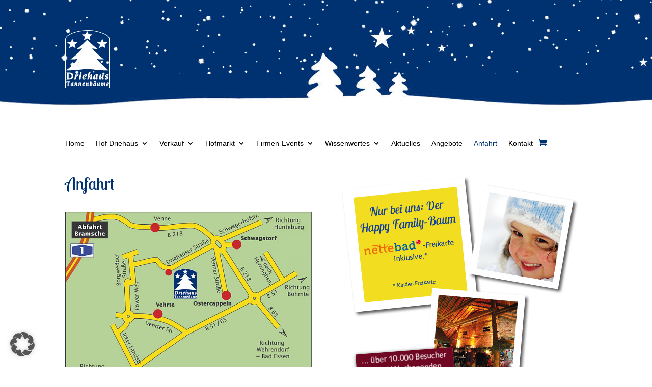

--- FILE ---
content_type: text/css
request_url: https://driehaus-tannenbaeume.de/wp-content/uploads/gfonts_local/gfonts_local.css?ver=6.9
body_size: 456
content:
@font-face { font-family: "Lobster Two";font-style: normal;font-weight: 700;font-display: swap;
						src: url("https://driehaus-tannenbaeume.de/wp-content/uploads/gfonts_local/Lobster_Two/Lobster_Two_700.eot"); /* IE9 Compat Modes */
						src: url("https://driehaus-tannenbaeume.de/wp-content/uploads/gfonts_local/Lobster_Two/Lobster_Two_700.eot?#iefix") format("embedded-opentype"), /* IE6-IE8 */
							 url("https://driehaus-tannenbaeume.de/wp-content/uploads/gfonts_local/Lobster_Two/Lobster_Two_700.woff2") format("woff2"), /* Super Modern Browsers */
							 url("https://driehaus-tannenbaeume.de/wp-content/uploads/gfonts_local/Lobster_Two/Lobster_Two_700.woff") format("woff"), /* Pretty Modern Browsers */
							 url("https://driehaus-tannenbaeume.de/wp-content/uploads/gfonts_local/Lobster_Two/Lobster_Two_700.ttf")  format("truetype"), /* Safari, Android, iOS */
						 url("https://driehaus-tannenbaeume.de/wp-content/uploads/gfonts_local/Lobster_Two/Lobster_Two_700.svg#svgFontName") format("svg"); /* Legacy iOS */ }
@font-face { font-family: "Lobster Two";font-style: italic;font-weight: 700;font-display: swap;
						src: url("https://driehaus-tannenbaeume.de/wp-content/uploads/gfonts_local/Lobster_Two/Lobster_Two_700italic.eot"); /* IE9 Compat Modes */
						src: url("https://driehaus-tannenbaeume.de/wp-content/uploads/gfonts_local/Lobster_Two/Lobster_Two_700italic.eot?#iefix") format("embedded-opentype"), /* IE6-IE8 */
							 url("https://driehaus-tannenbaeume.de/wp-content/uploads/gfonts_local/Lobster_Two/Lobster_Two_700italic.woff2") format("woff2"), /* Super Modern Browsers */
							 url("https://driehaus-tannenbaeume.de/wp-content/uploads/gfonts_local/Lobster_Two/Lobster_Two_700italic.woff") format("woff"), /* Pretty Modern Browsers */
							 url("https://driehaus-tannenbaeume.de/wp-content/uploads/gfonts_local/Lobster_Two/Lobster_Two_700italic.ttf")  format("truetype"), /* Safari, Android, iOS */
						 url("https://driehaus-tannenbaeume.de/wp-content/uploads/gfonts_local/Lobster_Two/Lobster_Two_700italic.svg#svgFontName") format("svg"); /* Legacy iOS */ }
@font-face { font-family: "Lobster Two";font-style: italic;font-weight: 400;font-display: swap;
						src: url("https://driehaus-tannenbaeume.de/wp-content/uploads/gfonts_local/Lobster_Two/Lobster_Two_italic.eot"); /* IE9 Compat Modes */
						src: url("https://driehaus-tannenbaeume.de/wp-content/uploads/gfonts_local/Lobster_Two/Lobster_Two_italic.eot?#iefix") format("embedded-opentype"), /* IE6-IE8 */
							 url("https://driehaus-tannenbaeume.de/wp-content/uploads/gfonts_local/Lobster_Two/Lobster_Two_italic.woff2") format("woff2"), /* Super Modern Browsers */
							 url("https://driehaus-tannenbaeume.de/wp-content/uploads/gfonts_local/Lobster_Two/Lobster_Two_italic.woff") format("woff"), /* Pretty Modern Browsers */
							 url("https://driehaus-tannenbaeume.de/wp-content/uploads/gfonts_local/Lobster_Two/Lobster_Two_italic.ttf")  format("truetype"), /* Safari, Android, iOS */
						 url("https://driehaus-tannenbaeume.de/wp-content/uploads/gfonts_local/Lobster_Two/Lobster_Two_italic.svg#svgFontName") format("svg"); /* Legacy iOS */ }
@font-face { font-family: "Lobster Two";font-style: regular;font-weight: 400;font-display: swap;
						src: url("https://driehaus-tannenbaeume.de/wp-content/uploads/gfonts_local/Lobster_Two/Lobster_Two_regular.eot"); /* IE9 Compat Modes */
						src: url("https://driehaus-tannenbaeume.de/wp-content/uploads/gfonts_local/Lobster_Two/Lobster_Two_regular.eot?#iefix") format("embedded-opentype"), /* IE6-IE8 */
							 url("https://driehaus-tannenbaeume.de/wp-content/uploads/gfonts_local/Lobster_Two/Lobster_Two_regular.woff2") format("woff2"), /* Super Modern Browsers */
							 url("https://driehaus-tannenbaeume.de/wp-content/uploads/gfonts_local/Lobster_Two/Lobster_Two_regular.woff") format("woff"), /* Pretty Modern Browsers */
							 url("https://driehaus-tannenbaeume.de/wp-content/uploads/gfonts_local/Lobster_Two/Lobster_Two_regular.ttf")  format("truetype"), /* Safari, Android, iOS */
						 url("https://driehaus-tannenbaeume.de/wp-content/uploads/gfonts_local/Lobster_Two/Lobster_Two_regular.svg#svgFontName") format("svg"); /* Legacy iOS */ }
@font-face { font-family: "Montserrat";font-style: normal;font-weight: 400;font-display: swap;
						src: url("https://driehaus-tannenbaeume.de/wp-content/uploads/gfonts_local/Montserrat/Montserrat_100.eot"); /* IE9 Compat Modes */
						src: url("https://driehaus-tannenbaeume.de/wp-content/uploads/gfonts_local/Montserrat/Montserrat_100.eot?#iefix") format("embedded-opentype"), /* IE6-IE8 */
							 url("https://driehaus-tannenbaeume.de/wp-content/uploads/gfonts_local/Montserrat/Montserrat_100.woff2") format("woff2"), /* Super Modern Browsers */
							 url("https://driehaus-tannenbaeume.de/wp-content/uploads/gfonts_local/Montserrat/Montserrat_100.woff") format("woff"), /* Pretty Modern Browsers */
							 url("https://driehaus-tannenbaeume.de/wp-content/uploads/gfonts_local/Montserrat/Montserrat_100.ttf")  format("truetype"), /* Safari, Android, iOS */
						 url("https://driehaus-tannenbaeume.de/wp-content/uploads/gfonts_local/Montserrat/Montserrat_100.svg#svgFontName") format("svg"); /* Legacy iOS */ }
@font-face { font-family: "Montserrat";font-style: italic;font-weight: 400;font-display: swap;
						src: url("https://driehaus-tannenbaeume.de/wp-content/uploads/gfonts_local/Montserrat/Montserrat_100italic.eot"); /* IE9 Compat Modes */
						src: url("https://driehaus-tannenbaeume.de/wp-content/uploads/gfonts_local/Montserrat/Montserrat_100italic.eot?#iefix") format("embedded-opentype"), /* IE6-IE8 */
							 url("https://driehaus-tannenbaeume.de/wp-content/uploads/gfonts_local/Montserrat/Montserrat_100italic.woff2") format("woff2"), /* Super Modern Browsers */
							 url("https://driehaus-tannenbaeume.de/wp-content/uploads/gfonts_local/Montserrat/Montserrat_100italic.woff") format("woff"), /* Pretty Modern Browsers */
							 url("https://driehaus-tannenbaeume.de/wp-content/uploads/gfonts_local/Montserrat/Montserrat_100italic.ttf")  format("truetype"), /* Safari, Android, iOS */
						 url("https://driehaus-tannenbaeume.de/wp-content/uploads/gfonts_local/Montserrat/Montserrat_100italic.svg#svgFontName") format("svg"); /* Legacy iOS */ }
@font-face { font-family: "Montserrat";font-style: normal;font-weight: 200;font-display: swap;
						src: url("https://driehaus-tannenbaeume.de/wp-content/uploads/gfonts_local/Montserrat/Montserrat_200.eot"); /* IE9 Compat Modes */
						src: url("https://driehaus-tannenbaeume.de/wp-content/uploads/gfonts_local/Montserrat/Montserrat_200.eot?#iefix") format("embedded-opentype"), /* IE6-IE8 */
							 url("https://driehaus-tannenbaeume.de/wp-content/uploads/gfonts_local/Montserrat/Montserrat_200.woff2") format("woff2"), /* Super Modern Browsers */
							 url("https://driehaus-tannenbaeume.de/wp-content/uploads/gfonts_local/Montserrat/Montserrat_200.woff") format("woff"), /* Pretty Modern Browsers */
							 url("https://driehaus-tannenbaeume.de/wp-content/uploads/gfonts_local/Montserrat/Montserrat_200.ttf")  format("truetype"), /* Safari, Android, iOS */
						 url("https://driehaus-tannenbaeume.de/wp-content/uploads/gfonts_local/Montserrat/Montserrat_200.svg#svgFontName") format("svg"); /* Legacy iOS */ }
@font-face { font-family: "Montserrat";font-style: italic;font-weight: 200;font-display: swap;
						src: url("https://driehaus-tannenbaeume.de/wp-content/uploads/gfonts_local/Montserrat/Montserrat_200italic.eot"); /* IE9 Compat Modes */
						src: url("https://driehaus-tannenbaeume.de/wp-content/uploads/gfonts_local/Montserrat/Montserrat_200italic.eot?#iefix") format("embedded-opentype"), /* IE6-IE8 */
							 url("https://driehaus-tannenbaeume.de/wp-content/uploads/gfonts_local/Montserrat/Montserrat_200italic.woff2") format("woff2"), /* Super Modern Browsers */
							 url("https://driehaus-tannenbaeume.de/wp-content/uploads/gfonts_local/Montserrat/Montserrat_200italic.woff") format("woff"), /* Pretty Modern Browsers */
							 url("https://driehaus-tannenbaeume.de/wp-content/uploads/gfonts_local/Montserrat/Montserrat_200italic.ttf")  format("truetype"), /* Safari, Android, iOS */
						 url("https://driehaus-tannenbaeume.de/wp-content/uploads/gfonts_local/Montserrat/Montserrat_200italic.svg#svgFontName") format("svg"); /* Legacy iOS */ }
@font-face { font-family: "Montserrat";font-style: normal;font-weight: 300;font-display: swap;
						src: url("https://driehaus-tannenbaeume.de/wp-content/uploads/gfonts_local/Montserrat/Montserrat_300.eot"); /* IE9 Compat Modes */
						src: url("https://driehaus-tannenbaeume.de/wp-content/uploads/gfonts_local/Montserrat/Montserrat_300.eot?#iefix") format("embedded-opentype"), /* IE6-IE8 */
							 url("https://driehaus-tannenbaeume.de/wp-content/uploads/gfonts_local/Montserrat/Montserrat_300.woff2") format("woff2"), /* Super Modern Browsers */
							 url("https://driehaus-tannenbaeume.de/wp-content/uploads/gfonts_local/Montserrat/Montserrat_300.woff") format("woff"), /* Pretty Modern Browsers */
							 url("https://driehaus-tannenbaeume.de/wp-content/uploads/gfonts_local/Montserrat/Montserrat_300.ttf")  format("truetype"), /* Safari, Android, iOS */
						 url("https://driehaus-tannenbaeume.de/wp-content/uploads/gfonts_local/Montserrat/Montserrat_300.svg#svgFontName") format("svg"); /* Legacy iOS */ }
@font-face { font-family: "Montserrat";font-style: italic;font-weight: 300;font-display: swap;
						src: url("https://driehaus-tannenbaeume.de/wp-content/uploads/gfonts_local/Montserrat/Montserrat_300italic.eot"); /* IE9 Compat Modes */
						src: url("https://driehaus-tannenbaeume.de/wp-content/uploads/gfonts_local/Montserrat/Montserrat_300italic.eot?#iefix") format("embedded-opentype"), /* IE6-IE8 */
							 url("https://driehaus-tannenbaeume.de/wp-content/uploads/gfonts_local/Montserrat/Montserrat_300italic.woff2") format("woff2"), /* Super Modern Browsers */
							 url("https://driehaus-tannenbaeume.de/wp-content/uploads/gfonts_local/Montserrat/Montserrat_300italic.woff") format("woff"), /* Pretty Modern Browsers */
							 url("https://driehaus-tannenbaeume.de/wp-content/uploads/gfonts_local/Montserrat/Montserrat_300italic.ttf")  format("truetype"), /* Safari, Android, iOS */
						 url("https://driehaus-tannenbaeume.de/wp-content/uploads/gfonts_local/Montserrat/Montserrat_300italic.svg#svgFontName") format("svg"); /* Legacy iOS */ }
@font-face { font-family: "Montserrat";font-style: normal;font-weight: 500;font-display: swap;
						src: url("https://driehaus-tannenbaeume.de/wp-content/uploads/gfonts_local/Montserrat/Montserrat_500.eot"); /* IE9 Compat Modes */
						src: url("https://driehaus-tannenbaeume.de/wp-content/uploads/gfonts_local/Montserrat/Montserrat_500.eot?#iefix") format("embedded-opentype"), /* IE6-IE8 */
							 url("https://driehaus-tannenbaeume.de/wp-content/uploads/gfonts_local/Montserrat/Montserrat_500.woff2") format("woff2"), /* Super Modern Browsers */
							 url("https://driehaus-tannenbaeume.de/wp-content/uploads/gfonts_local/Montserrat/Montserrat_500.woff") format("woff"), /* Pretty Modern Browsers */
							 url("https://driehaus-tannenbaeume.de/wp-content/uploads/gfonts_local/Montserrat/Montserrat_500.ttf")  format("truetype"), /* Safari, Android, iOS */
						 url("https://driehaus-tannenbaeume.de/wp-content/uploads/gfonts_local/Montserrat/Montserrat_500.svg#svgFontName") format("svg"); /* Legacy iOS */ }
@font-face { font-family: "Montserrat";font-style: italic;font-weight: 500;font-display: swap;
						src: url("https://driehaus-tannenbaeume.de/wp-content/uploads/gfonts_local/Montserrat/Montserrat_500italic.eot"); /* IE9 Compat Modes */
						src: url("https://driehaus-tannenbaeume.de/wp-content/uploads/gfonts_local/Montserrat/Montserrat_500italic.eot?#iefix") format("embedded-opentype"), /* IE6-IE8 */
							 url("https://driehaus-tannenbaeume.de/wp-content/uploads/gfonts_local/Montserrat/Montserrat_500italic.woff2") format("woff2"), /* Super Modern Browsers */
							 url("https://driehaus-tannenbaeume.de/wp-content/uploads/gfonts_local/Montserrat/Montserrat_500italic.woff") format("woff"), /* Pretty Modern Browsers */
							 url("https://driehaus-tannenbaeume.de/wp-content/uploads/gfonts_local/Montserrat/Montserrat_500italic.ttf")  format("truetype"), /* Safari, Android, iOS */
						 url("https://driehaus-tannenbaeume.de/wp-content/uploads/gfonts_local/Montserrat/Montserrat_500italic.svg#svgFontName") format("svg"); /* Legacy iOS */ }
@font-face { font-family: "Montserrat";font-style: normal;font-weight: 600;font-display: swap;
						src: url("https://driehaus-tannenbaeume.de/wp-content/uploads/gfonts_local/Montserrat/Montserrat_600.eot"); /* IE9 Compat Modes */
						src: url("https://driehaus-tannenbaeume.de/wp-content/uploads/gfonts_local/Montserrat/Montserrat_600.eot?#iefix") format("embedded-opentype"), /* IE6-IE8 */
							 url("https://driehaus-tannenbaeume.de/wp-content/uploads/gfonts_local/Montserrat/Montserrat_600.woff2") format("woff2"), /* Super Modern Browsers */
							 url("https://driehaus-tannenbaeume.de/wp-content/uploads/gfonts_local/Montserrat/Montserrat_600.woff") format("woff"), /* Pretty Modern Browsers */
							 url("https://driehaus-tannenbaeume.de/wp-content/uploads/gfonts_local/Montserrat/Montserrat_600.ttf")  format("truetype"), /* Safari, Android, iOS */
						 url("https://driehaus-tannenbaeume.de/wp-content/uploads/gfonts_local/Montserrat/Montserrat_600.svg#svgFontName") format("svg"); /* Legacy iOS */ }
@font-face { font-family: "Montserrat";font-style: italic;font-weight: 600;font-display: swap;
						src: url("https://driehaus-tannenbaeume.de/wp-content/uploads/gfonts_local/Montserrat/Montserrat_600italic.eot"); /* IE9 Compat Modes */
						src: url("https://driehaus-tannenbaeume.de/wp-content/uploads/gfonts_local/Montserrat/Montserrat_600italic.eot?#iefix") format("embedded-opentype"), /* IE6-IE8 */
							 url("https://driehaus-tannenbaeume.de/wp-content/uploads/gfonts_local/Montserrat/Montserrat_600italic.woff2") format("woff2"), /* Super Modern Browsers */
							 url("https://driehaus-tannenbaeume.de/wp-content/uploads/gfonts_local/Montserrat/Montserrat_600italic.woff") format("woff"), /* Pretty Modern Browsers */
							 url("https://driehaus-tannenbaeume.de/wp-content/uploads/gfonts_local/Montserrat/Montserrat_600italic.ttf")  format("truetype"), /* Safari, Android, iOS */
						 url("https://driehaus-tannenbaeume.de/wp-content/uploads/gfonts_local/Montserrat/Montserrat_600italic.svg#svgFontName") format("svg"); /* Legacy iOS */ }
@font-face { font-family: "Montserrat";font-style: normal;font-weight: 700;font-display: swap;
						src: url("https://driehaus-tannenbaeume.de/wp-content/uploads/gfonts_local/Montserrat/Montserrat_700.eot"); /* IE9 Compat Modes */
						src: url("https://driehaus-tannenbaeume.de/wp-content/uploads/gfonts_local/Montserrat/Montserrat_700.eot?#iefix") format("embedded-opentype"), /* IE6-IE8 */
							 url("https://driehaus-tannenbaeume.de/wp-content/uploads/gfonts_local/Montserrat/Montserrat_700.woff2") format("woff2"), /* Super Modern Browsers */
							 url("https://driehaus-tannenbaeume.de/wp-content/uploads/gfonts_local/Montserrat/Montserrat_700.woff") format("woff"), /* Pretty Modern Browsers */
							 url("https://driehaus-tannenbaeume.de/wp-content/uploads/gfonts_local/Montserrat/Montserrat_700.ttf")  format("truetype"), /* Safari, Android, iOS */
						 url("https://driehaus-tannenbaeume.de/wp-content/uploads/gfonts_local/Montserrat/Montserrat_700.svg#svgFontName") format("svg"); /* Legacy iOS */ }
@font-face { font-family: "Montserrat";font-style: italic;font-weight: 700;font-display: swap;
						src: url("https://driehaus-tannenbaeume.de/wp-content/uploads/gfonts_local/Montserrat/Montserrat_700italic.eot"); /* IE9 Compat Modes */
						src: url("https://driehaus-tannenbaeume.de/wp-content/uploads/gfonts_local/Montserrat/Montserrat_700italic.eot?#iefix") format("embedded-opentype"), /* IE6-IE8 */
							 url("https://driehaus-tannenbaeume.de/wp-content/uploads/gfonts_local/Montserrat/Montserrat_700italic.woff2") format("woff2"), /* Super Modern Browsers */
							 url("https://driehaus-tannenbaeume.de/wp-content/uploads/gfonts_local/Montserrat/Montserrat_700italic.woff") format("woff"), /* Pretty Modern Browsers */
							 url("https://driehaus-tannenbaeume.de/wp-content/uploads/gfonts_local/Montserrat/Montserrat_700italic.ttf")  format("truetype"), /* Safari, Android, iOS */
						 url("https://driehaus-tannenbaeume.de/wp-content/uploads/gfonts_local/Montserrat/Montserrat_700italic.svg#svgFontName") format("svg"); /* Legacy iOS */ }
@font-face { font-family: "Montserrat";font-style: normal;font-weight: 800;font-display: swap;
						src: url("https://driehaus-tannenbaeume.de/wp-content/uploads/gfonts_local/Montserrat/Montserrat_800.eot"); /* IE9 Compat Modes */
						src: url("https://driehaus-tannenbaeume.de/wp-content/uploads/gfonts_local/Montserrat/Montserrat_800.eot?#iefix") format("embedded-opentype"), /* IE6-IE8 */
							 url("https://driehaus-tannenbaeume.de/wp-content/uploads/gfonts_local/Montserrat/Montserrat_800.woff2") format("woff2"), /* Super Modern Browsers */
							 url("https://driehaus-tannenbaeume.de/wp-content/uploads/gfonts_local/Montserrat/Montserrat_800.woff") format("woff"), /* Pretty Modern Browsers */
							 url("https://driehaus-tannenbaeume.de/wp-content/uploads/gfonts_local/Montserrat/Montserrat_800.ttf")  format("truetype"), /* Safari, Android, iOS */
						 url("https://driehaus-tannenbaeume.de/wp-content/uploads/gfonts_local/Montserrat/Montserrat_800.svg#svgFontName") format("svg"); /* Legacy iOS */ }
@font-face { font-family: "Montserrat";font-style: italic;font-weight: 800;font-display: swap;
						src: url("https://driehaus-tannenbaeume.de/wp-content/uploads/gfonts_local/Montserrat/Montserrat_800italic.eot"); /* IE9 Compat Modes */
						src: url("https://driehaus-tannenbaeume.de/wp-content/uploads/gfonts_local/Montserrat/Montserrat_800italic.eot?#iefix") format("embedded-opentype"), /* IE6-IE8 */
							 url("https://driehaus-tannenbaeume.de/wp-content/uploads/gfonts_local/Montserrat/Montserrat_800italic.woff2") format("woff2"), /* Super Modern Browsers */
							 url("https://driehaus-tannenbaeume.de/wp-content/uploads/gfonts_local/Montserrat/Montserrat_800italic.woff") format("woff"), /* Pretty Modern Browsers */
							 url("https://driehaus-tannenbaeume.de/wp-content/uploads/gfonts_local/Montserrat/Montserrat_800italic.ttf")  format("truetype"), /* Safari, Android, iOS */
						 url("https://driehaus-tannenbaeume.de/wp-content/uploads/gfonts_local/Montserrat/Montserrat_800italic.svg#svgFontName") format("svg"); /* Legacy iOS */ }
@font-face { font-family: "Montserrat";font-style: normal;font-weight: 900;font-display: swap;
						src: url("https://driehaus-tannenbaeume.de/wp-content/uploads/gfonts_local/Montserrat/Montserrat_900.eot"); /* IE9 Compat Modes */
						src: url("https://driehaus-tannenbaeume.de/wp-content/uploads/gfonts_local/Montserrat/Montserrat_900.eot?#iefix") format("embedded-opentype"), /* IE6-IE8 */
							 url("https://driehaus-tannenbaeume.de/wp-content/uploads/gfonts_local/Montserrat/Montserrat_900.woff2") format("woff2"), /* Super Modern Browsers */
							 url("https://driehaus-tannenbaeume.de/wp-content/uploads/gfonts_local/Montserrat/Montserrat_900.woff") format("woff"), /* Pretty Modern Browsers */
							 url("https://driehaus-tannenbaeume.de/wp-content/uploads/gfonts_local/Montserrat/Montserrat_900.ttf")  format("truetype"), /* Safari, Android, iOS */
						 url("https://driehaus-tannenbaeume.de/wp-content/uploads/gfonts_local/Montserrat/Montserrat_900.svg#svgFontName") format("svg"); /* Legacy iOS */ }
@font-face { font-family: "Montserrat";font-style: italic;font-weight: 900;font-display: swap;
						src: url("https://driehaus-tannenbaeume.de/wp-content/uploads/gfonts_local/Montserrat/Montserrat_900italic.eot"); /* IE9 Compat Modes */
						src: url("https://driehaus-tannenbaeume.de/wp-content/uploads/gfonts_local/Montserrat/Montserrat_900italic.eot?#iefix") format("embedded-opentype"), /* IE6-IE8 */
							 url("https://driehaus-tannenbaeume.de/wp-content/uploads/gfonts_local/Montserrat/Montserrat_900italic.woff2") format("woff2"), /* Super Modern Browsers */
							 url("https://driehaus-tannenbaeume.de/wp-content/uploads/gfonts_local/Montserrat/Montserrat_900italic.woff") format("woff"), /* Pretty Modern Browsers */
							 url("https://driehaus-tannenbaeume.de/wp-content/uploads/gfonts_local/Montserrat/Montserrat_900italic.ttf")  format("truetype"), /* Safari, Android, iOS */
						 url("https://driehaus-tannenbaeume.de/wp-content/uploads/gfonts_local/Montserrat/Montserrat_900italic.svg#svgFontName") format("svg"); /* Legacy iOS */ }
@font-face { font-family: "Montserrat";font-style: italic;font-weight: 400;font-display: swap;
						src: url("https://driehaus-tannenbaeume.de/wp-content/uploads/gfonts_local/Montserrat/Montserrat_italic.eot"); /* IE9 Compat Modes */
						src: url("https://driehaus-tannenbaeume.de/wp-content/uploads/gfonts_local/Montserrat/Montserrat_italic.eot?#iefix") format("embedded-opentype"), /* IE6-IE8 */
							 url("https://driehaus-tannenbaeume.de/wp-content/uploads/gfonts_local/Montserrat/Montserrat_italic.woff2") format("woff2"), /* Super Modern Browsers */
							 url("https://driehaus-tannenbaeume.de/wp-content/uploads/gfonts_local/Montserrat/Montserrat_italic.woff") format("woff"), /* Pretty Modern Browsers */
							 url("https://driehaus-tannenbaeume.de/wp-content/uploads/gfonts_local/Montserrat/Montserrat_italic.ttf")  format("truetype"), /* Safari, Android, iOS */
						 url("https://driehaus-tannenbaeume.de/wp-content/uploads/gfonts_local/Montserrat/Montserrat_italic.svg#svgFontName") format("svg"); /* Legacy iOS */ }
@font-face { font-family: "Montserrat";font-style: regular;font-weight: 400;font-display: swap;
						src: url("https://driehaus-tannenbaeume.de/wp-content/uploads/gfonts_local/Montserrat/Montserrat_regular.eot"); /* IE9 Compat Modes */
						src: url("https://driehaus-tannenbaeume.de/wp-content/uploads/gfonts_local/Montserrat/Montserrat_regular.eot?#iefix") format("embedded-opentype"), /* IE6-IE8 */
							 url("https://driehaus-tannenbaeume.de/wp-content/uploads/gfonts_local/Montserrat/Montserrat_regular.woff2") format("woff2"), /* Super Modern Browsers */
							 url("https://driehaus-tannenbaeume.de/wp-content/uploads/gfonts_local/Montserrat/Montserrat_regular.woff") format("woff"), /* Pretty Modern Browsers */
							 url("https://driehaus-tannenbaeume.de/wp-content/uploads/gfonts_local/Montserrat/Montserrat_regular.ttf")  format("truetype"), /* Safari, Android, iOS */
						 url("https://driehaus-tannenbaeume.de/wp-content/uploads/gfonts_local/Montserrat/Montserrat_regular.svg#svgFontName") format("svg"); /* Legacy iOS */ }


--- FILE ---
content_type: application/javascript
request_url: https://www.driehaus-tannenbaeume.de/js/snow-effect.js
body_size: 4026
content:
/*
 Part of Project: Ador Snow Simulation.
 (c): Ador Design (S. Bzdak / F. Bzdak) (all rights reserved). All Changes need approval.
 Usage is not allowed without permission by Ador Design.
 Publishing is not allowed without consent by Ador Design (S. Bzdak or F. Bzdak).
 */
var k=null,m=null,n=null,p=null,q=null,r=null,t=null,u=null,v=null,w=null,x=null;function y(a,f,b,d,c,e,g,h,l){n=a;p=f;q=b;r=d;t=c;u=e;v=g;w=h;x=l;m=new z;m.Wb(a,f);m.Xa(d);m.Zb(c);c&&m.V(b);m.Wa(e);m.qb(g);m.sb(h);m.pb(l)}window.goAdorSnow=y;function A(a,f,b,d){this.id=a;this.top=f;this.left=b;this.R=this.P=this.Za=0;this.size=d;this.zb=0}
function B(a){var f=[];10>=a?(f.push("snowflake01_10px.png"),f.push("snowflake02_10px.png"),f.push("snowflake03_10px.png"),f.push("snowflake04_10px.png")):20>=a?(f.push("snowflake01_20px.png"),f.push("snowflake02_20px.png"),f.push("snowflake03_20px.png"),f.push("snowflake04_20px.png")):30>=a?(f.push("snowflake01_30px.png"),f.push("snowflake02_30px.png"),f.push("snowflake03_30px.png"),f.push("snowflake04_30px.png")):(f.push("snowflake01_40px.png"),f.push("snowflake02_40px.png"),f.push("snowflake03_40px.png"),
f.push("snowflake04_40px.png"));return f}
function z(){var a=this;a.ra=!1;a.sa=!1;a.Oa=!1;a.Ha=!1;a.Fb=!1;a.yc=!1;a.Sa=80;a.h=300;a.Tb=30;a.X=33;a.aa=1800;a.va=220;a.G=.4;a.Rb=5.5;a.Sb=.2;a.g=40;a.Nb=3500;a.O=20;a.N=100;a.Ua=16;a.wc=17;a.l=4;a.ua=40;a.Ub=100;a.Vb=.1;a.Cb=.5;a.Bb=99999999;a.Ka=3;a.Mb=150;a.v=1;a.Jb=.4;a.Gb=.4;a.Y=-.1;a.Hb=.7;a.Z=.8;a.Lb=20;a.Kb=1;a.zc=a.Ka+.1;a.xc=1500;a.Va=0;var f=a.X/1E3;a.Na=1E3/a.O;a.Ra=10;a.Qa=a.aa*f;a.wa=a.g*f;a.Pa=a.va*f;a.Qb=a.G*f/a.Rb;a.Ta=a.Mb/100*f;a.Ib=a.v*f/a.Jb;a.$=a.v*f/a.Kb;a.Da=-1;a.Fa=[];
a.jb=[];a.kb=[];a.lb=[];a.a=[];a.qa=[];a.F=100;a.i=100;a.gb=[];a.ib=[];a.hb=[];a.u=[];a.oa=[];a.K=[];a.L=null;a.b=null;a.f=null;a.j=null;a.m=null;a.D=null;a.T=null;a.J=null;a.la=null;a.na=0;a.S=0;a.o=1;a.s=0;a.fa=0;a.I=1;a.U=!1;a.ga=!1;a.ba=null;a.$a=null;a.ab=null;a.ca=null;a.bb=null;a.cb=null;a.B=null;a.ha=0;a.M=-1;a.C="";a.ic="";a.Ec=0;a.ma=0;a.pa=0;a.ia=0;a.ka=0;a.ja=0;a.jc=!1;a.Ea=1E4;a.Ca=!1;a.yb=function(){a.Na=1E3/a.O};a.vb=function(){a.Pa=a.va*f};a.wb=function(){a.Qa=a.aa*f};a.xb=function(){a.wa=
a.g*f};a.rb=function(b){a.c.style.position=b;a.b.style.position=b};a.pc=function(b){a.b.style.zIndex=b;a.c.style.zIndex=b-1};a.Xa=function(b){a.Oa=b};a.V=function(b){a.ra="undefined"!=typeof b&&b&&"none"!=b?"url("+a.C+b+")":"none";a.c.style.backgroundImage=a.ra};a.Zb=function(b){a.sa=b;"undefined"!=typeof a.c&&(a.sa?a.V(a.ra):a.V(!1))};a.Wa=function(b){a.Ha=b;(a.U=b)&&a.Ya()};a.qb=function(b){.2>b?(a.O=1,a.G=.2):.4>b?(a.O=2,a.G=.3):.6>b?(a.O=17,a.G=.4):(a.O=.8>b?30:60,a.G=.5);a.yb()};a.sb=function(b){.05>
b?(a.g=.001,a.h=0):.15>b?(a.g=1,a.h=10):.25>b?(a.g=3,a.h=26):.35>b?(a.g=5,a.h=36):.45>b?(a.g=7,a.h=50):.55>b?(a.g=11,a.h=77):.65>b?(a.g=14,a.h=100):.75>b?(a.g=22,a.h=170):.85>b?(a.g=40,a.h=300):.95>b?(a.g=85,a.h=550):(a.g=145,a.h=1100);a.ob();a.xb()};a.pb=function(b){a.aa=.05>b?200:.15>b?300:.25>b?450:.35>b?600:.45>b?800:.55>b?1E3:.65>b?1400:.75>b?1800:.85>b?2500:.95>b?3200:3800;a.va=.5*a.aa;a.wb();a.vb()};a.rc=function(){a.b.width=a.b.width;a.uc();a.ga&&a.tc();a.U&&(a.U=k.sc());for(var b=0;b<a.a.length;b++)(a.ga?
a.ec(b):a.tb(b))&&a.vc(b);for(b=0;b<a.qa.length;b++)a.nc(a.qa[b]-b);a.qa=[];if(0>=a.pa&&(a.pa=a.Na,a.a.length<a.Nb))for(b=0;b<a.Ra;b++)a.oc(b);a.pa-=a.X};a.ec=function(b){var d=a.a[b].top*(a.$a-a.ba)/a.ab+a.ba;if(d<a.a[b].left){var c=a.a[b].top*(a.bb-a.ca)/a.cb+a.ca;if(c>a.a[b].left)return c-=d,d=a.a[b].left-d,d<=c/2?a.lc(b,d):a.mc(b,c-d),a.nb(b)}return a.tb(b)};a.lc=function(b,d){a.a[b].left-=a.Ta*d};a.mc=function(b,d){a.a[b].left+=a.Ta*d};a.tb=function(b){a.kc(b);return a.nb(b)};a.kc=function(b){if(0>=
a.a[b].R){var d=a.$b()*a.u[a.a[b].size-a.l];a.a[b].Za=d*a.wa;a.a[b].P=Math.abs(Math.floor(d/a.wa));a.a[b].R=a.a[b].P;a.a[b].zb=a.a[b].P-a.a[b].P/100*a.Ub}d=0;0<a.a[b].P&&(d=a.a[b].Za*a.a[b].R/a.a[b].P,a.a[b].R>=a.a[b].zb&&(d*=a.Vb));a.a[b].left+=d;--a.a[b].R;a.a[b].left>a.F?a.a[b].left=a.a[b].left-a.a[b].size-Math.floor(a.a[b].left):a.a[b].left<-1*a.a[b].size&&(a.a[b].left=a.F+(a.a[b].left-Math.floor(a.a[b].left)))};a.nb=function(b){if(a.a[b].top>a.i+a.Ua)return a.qa.push(b),!1;a.a[b].top+=a.Qa*a.u[a.a[b].size-
a.l];return!0};a.vc=function(b){a.f.drawImage(a.K[a.a[b].size][a.a[b].id],Math.floor(a.a[b].left),Math.floor(a.a[b].top),a.a[b].size,a.a[b].size)};a.oc=function(b){var d=a.dc();!a.jc&&a.Ea>a.l&&d<a.Ea&&(a.Ea=d);var c=a.bc()-a.Ua;b=a.ac()+b*a.Sa;if(!(a.ga&&a.ba<b&&b<a.ca)){var e=new A(a.cc(d),c,b,d);a.a.push(e);a.f.drawImage(a.K[d.toString()][e.id],b,c,d,d)}};a.dc=function(){for(var b=Math.random(),d=0;d<a.u.length;d++)if(b<=a.oa[d])return d+a.l;return a.ua};a.Ac=function(b){b-=a.l;return 0<=b?a.u[b]:
a.u[0]};a.nc=function(b){a.a.splice(b,1)};a.uc=function(){if(a.Oa&&!isNaN(a.m)&&null!=a.m){a.na<a.G?(a.f.globalAlpha=a.na,a.na+=a.Qb):a.f.globalAlpha=a.G;a.D=a.J;a.T=a.D;for(0<a.D&&a.f.drawImage(a.j,0,0,a.la,a.j.height,0,a.D-a.m,a.b.width,a.m);a.b.height>a.T;)a.f.drawImage(a.j,0,0,a.la,a.j.height,0,a.D,a.b.width,a.m),a.D+=a.m,a.T+=a.m;a.J+=a.Pa;a.J>a.m&&(a.J-=a.m);a.f.globalAlpha=1}};a.tc=function(){a.S<a.v?(a.f.globalAlpha=a.S,a.S+=a.Ib):(a.Ca?(a.o+=a.$,a.s-=a.$,0>a.s&&(a.s=0)):(a.o-=a.$,0>a.o&&
(a.o=0),a.s+=a.$),a.o>a.v?(a.o=a.v,a.Ca=!1,a.ha=Math.floor(Math.random()*a.Lb),.5<Math.random()&&(a.ha*=-1)):0>=a.o&&(a.Ca=!0),a.s>a.v&&(a.s=a.v));a.f.drawImage(a.B,0,0,a.B.width,a.B.height,a.fa,0,a.I,a.b.height);a.S>=a.v&&(a.f.globalAlpha=a.s,a.f.drawImage(a.B,0,0,a.B.width,a.B.height,a.fa+a.ha,0,a.I,a.b.height));a.f.globalAlpha=1};a.$b=function(){a.ia++;a.ia>=a.N&&(a.ia=0);return a.gb[a.ia]};a.bc=function(){a.ka++;a.ka>=a.N&&(a.ka=0);return a.ib[a.ka]};a.ac=function(){a.ja++;a.ja>=a.N&&(a.ja=0);
return a.hb[a.ja]};a.cc=function(b){if(!(0>=a.K.length||null==a.K[b.toString()]))return a.ma++,a.ma>=a.K[b.toString()].length&&(a.ma=0),a.ma};a.ob=function(){for(var b=0;b<a.N;b++){var d=Math.floor(Math.random()*a.h);.5<Math.random()&&(d*=-1);a.gb.push(d)}};a.Ya=function(){a.Ha&&(setTimeout(function(){k.gc(a.b,a.f,a.X);a.U=!0},1E3*a.Cb),setTimeout(function(){a.U=!1},1E3*a.Bb))};a.hc=function(){a.Fb&&setTimeout(function(){a.ga=!0},1E3*a.Ka)};a.fc=function(b,d){var c=null;a.yb();a.xb();a.wb();a.vb();
var e=document.documentElement;windowOffsetTop=window.pageYOffset||e.scrollTop;windowOffsetLeft=window.pageXOffset||e.scrollLeft;var g=e="";"undefined"!==typeof b&&""!=b?(c=document.getElementById(b),a.F=c.scrollWidth,a.i=c.scrollHeight,g=c.getBoundingClientRect(),e=g.top+windowOffsetTop+"px",g=g.left+windowOffsetLeft+"px"):("undefined"!=typeof window.innerWidth?(a.F=window.innerWidth,a.i=window.innerHeight):"undefined"!=typeof document.documentElement&&"undefined"!=typeof document.documentElement.clientWidth&&
0!=document.documentElement.clientWidth?(a.F=document.documentElement.clientWidth,a.i=document.documentElement.clientHeight):(a.F=document.getElementsByTagName("body")[0].clientWidth,a.i=document.getElementsByTagName("body")[0].clientHeight),e=-1*windowOffsetTop+"px",g=-1*windowOffsetLeft+"px");a.Va=a.i;var h=a.F;0<a.i&&(a.M=h/a.i);a.ba=h*a.Gb;a.$a=h*a.Y;a.ab=a.i;a.ca=h*a.Hb;a.bb=h*a.Z;a.cb=a.i;a.c=document.createElement("div");a.c.id="snowBackgroundDiv";a.c.style.pointerEvents="none";a.sa||a.V(!1);
a.c.style.position="absolute";a.c.style.top=e;a.c.style.left=g;a.c.style.width=h.toString()+"px";a.c.style.height=a.i.toString()+"px";a.c.style.display="inherit";document.body.appendChild(a.c);a.L=document.createElement("div");a.L.id="snowflakeImgDiv";a.L.style.pointerEvents="none";a.L.style.display="none";document.body.appendChild(a.L);a.b=document.createElement("canvas");a.b.id="snowflakeCanvasDiv";a.b.style.pointerEvents="none";a.b.style.position="absolute";a.b.style.top=e;a.b.style.left=g;a.b.width=
h;a.b.height=a.i;a.b.style.opacity=1;a.pc(d);document.body.appendChild(a.b);a.f=a.b.getContext("2d");null==c&&0<window.pageXOffset&&(e=a.b.style.left,e=e.substring(0,e.indexOf("px")),e=parseInt(e,10)+window.pageXOffset,e=String(e)+"px",a.b.style.left=e,e=a.c.style.left,e=e.substring(0,e.indexOf("px")),e=parseInt(e,10)+window.pageXOffset,e=String(e)+"px",a.c.style.left=e);null==c&&0<window.pageYOffset&&(c=a.b.style.top,c=c.substring(0,c.indexOf("px")),c=parseInt(c,10)+window.pageYOffset,c=String(c)+
"px",a.b.style.top=c,c=a.c.style.top,c=c.substring(0,c.indexOf("px")),c=parseInt(c,10)+window.pageYOffset,c=String(c)+"px",a.c.style.top=c);0<a.M&&1>=a.M?(.75<a.M?(a.I=1.25*a.b.width,a.Y=-.9,a.Z=1.7):.5<a.M?(a.I=1.5*a.b.width,a.Y=-1.7,a.Z=2.5):(a.I=1.75*a.b.width,a.Y=-2.5,a.Z=3.3),a.fa=(a.I-a.b.width)/2*-1):(a.I=a.b.width,a.fa=0);a.j=new Image;a.j.src=a.C+"snow_background.jpg";a.j.onload=function(){a.m=a.b.width/(a.j.width/a.j.height);a.D=0;a.T=0;a.J=0;a.la=a.j.width;1>a.M&&(a.la=a.j.width*a.M)};
a.B=new Image;a.B.src=a.C+"illumination_ray.png";a.Ya();a.hc();a.Ra=a.F/a.Sa;"undefined"!==typeof b&&""!=b?a.rb("absolute"):a.rb("fixed");a.c.style.backgroundSize="contain";a.c.style.backgroundRepeat="no-repeat";a.ob();for(c=0;c<a.N;c++)a.ib.push(-1*Math.floor(Math.random()*a.Va));for(c=0;c<a.N;c++)e=Math.floor(Math.random()*a.Tb),.5<Math.random()&&(e*=-1),a.hb.push(e);e=a.ua-a.l;g=a.ua-a.l;h=g-g*(1-a.Sb);var l=a.l;for(c=0;c<=e;c++)a.u[c]=(a.l+c-l)/g;for(c=0;c<=e-1;c++)a.u[c]+=a.u[e-c]*h/g;for(c=
0;c<=e;c++)a.oa[c]=0==c?.25:a.oa[c-1]+.25*(1-a.oa[c-1]);for(c=0;c<=e;c++)for(g=c+a.l,a.K[g.toString()]=[],h=0;h<a.Fa.length;h++)l=document.createElement("img"),l.src=10>=g?a.C+a.Fa[h]:20>=g?a.C+a.jb[h]:30>=g?a.C+a.kb[h]:a.C+a.lb[h],l.id="snow_"+h+"_"+g+"x"+g,l.alt="snow",a.L.appendChild(l),a.K[g.toString()].push(l)};a.Xb=function(){clearInterval(a.Da);document.body.removeChild(a.L);document.body.removeChild(a.b);document.body.removeChild(a.c);var b=document.getElementById("ador_plg_actionButton");
null!=b&&b.parentNode.removeChild(b);location.reload()};a.qc=function(){clearInterval(a.Da);var b=document.getElementById("snowBackgroundDiv");b.parentNode.removeChild(b);b=document.getElementById("snowflakeImgDiv");b.parentNode.removeChild(b);b=document.getElementById("snowflakeCanvasDiv");b.parentNode.removeChild(b)};a.Wb=function(b,d){k=new C;a.C="images/";a.ic="";a.Fa=B(10);a.jb=B(20);a.kb=B(30);a.lb=B(40);a.fc(b,d);a.Da=setInterval(function(){a.rc()},a.X);window.clearFbAction=a.Xb}}
var D,E=!1,F=!0,G=!1;window.addEventListener("resize",H);function H(){D=new Date;!1===E&&(E=!0,setTimeout(I,200));F&&!1===G&&(G=!0,setTimeout(J,250))}function I(){200>new Date-D?(setTimeout(I,200),F=G=E=!1):(K(),G=!1,F=!0)}function J(){F&&(250>new Date-D?(setTimeout(J,250),G=!1):K())}function K(){null!=m&&L();"undefined"!==typeof _adSnowConfigurationFileInUse?restartSnowFromConfig():y(n,p,q,r,t,u,v,w,x)}window.restartSnow=K;function L(){m.qc();m=null}window.stopSnow=L;window.adSetSnowAmount=function(a){m.qb(a)};
window.adSetTurbulence=function(a){m.sb(a)};window.adSetFallSpeed=function(a){m.pb(a)};window.adEnableSnowBackground=function(a){m.Xa(a)};window.adSetBackgroundImage=function(a){m.V(a)};window.adEnableFlashes=function(a){m.Wa(a)};
function C(){var a=this;a.W=3;a.Ga=6;a.Ja=.05;a.Eb=.2;a.La=.1;a.Ob=.35;a.Ab=100;a.Ma=1;a.Pb=2.5;a.ta=0;a.Ia=.7;a.Db=a.Ia-a.ta;a.H=null;a.w=null;a.ea=null;a.mb=null;a.Cc=0;a.Aa=!1;a.Ba=!0;a.A=0;a.fb=0;a.xa=0;a.Dc=null;a.ya=0;a.za=0;a.eb=0;a.da=!1;a.Bc=0;a.sc=function(){if(a.Aa){if(a.Yb(a.A),a.Ba?(a.A+=a.xa,a.A>=a.Ia&&(a.Ba=!1)):a.A-=a.xa,a.A<=a.ta&&(a.Aa=!1,a.za>=a.ya)){a.za=0;a.eb++;if(a.eb>=a.Ab)return!1;a.da=!1;setTimeout(function(){a.da=!0},1E3*(Math.random()*(a.Pb-a.Ma)+a.Ma))}}else a.da&&setTimeout(function(){a.ya=
Math.floor(Math.random()*(a.Ga-a.W+1)+a.W);a.ub()},1E3*(Math.random()*(a.Ob-a.La)+a.La));return!0};a.ub=function(){a.da=!0;a.za++;a.fb=Math.random()*(a.Eb-a.Ja)+a.Ja;a.xa=a.Db/(1E3*a.fb/a.mb)*2;a.A=a.ta;a.Aa=!0;a.Ba=!0};a.Yb=function(f){var b=a.w.globalAlpha;a.w.globalAlpha=f;a.w.rect(0,0,a.H.width,a.H.height);a.w.fillStyle=a.ea;a.w.fill();a.w.globalAlpha=b};a.gc=function(f,b,d){a.H=f;a.w=b;a.mb=d;a.ea=a.w.createLinearGradient(.8*a.H.width,.15*a.H.height,-.2*a.H.width,.9*a.H.height);a.ea.addColorStop(0,
"#FFFFFF");a.ea.addColorStop(1,"#000000");a.ya=Math.floor(Math.random()*(a.Ga-a.W+1)+a.W);a.ub()}};


--- FILE ---
content_type: application/javascript
request_url: https://driehaus-tannenbaeume.de/wp-content/themes/Divi-Child/js/snow-effect.js
body_size: 4002
content:
/*
 Part of Project: Ador Snow Simulation.
 (c): Ador Design (S. Bzdak / F. Bzdak) (all rights reserved). All Changes need approval.
 Usage is not allowed without permission by Ador Design.
 Publishing is not allowed without consent by Ador Design (S. Bzdak or F. Bzdak).
 */
var k=null,m=null,n=null,p=null,q=null,r=null,t=null,u=null,v=null,w=null,x=null;function y(a,f,b,d,c,e,g,h,l){n=a;p=f;q=b;r=d;t=c;u=e;v=g;w=h;x=l;m=new z;m.Wb(a,f);m.Xa(d);m.Zb(c);c&&m.V(b);m.Wa(e);m.qb(g);m.sb(h);m.pb(l)}window.goAdorSnow=y;function A(a,f,b,d){this.id=a;this.top=f;this.left=b;this.R=this.P=this.Za=0;this.size=d;this.zb=0}
function B(a){var f=[];10>=a?(f.push("snowflake01_10px.png"),f.push("snowflake02_10px.png"),f.push("snowflake03_10px.png"),f.push("snowflake04_10px.png")):20>=a?(f.push("snowflake01_20px.png"),f.push("snowflake02_20px.png"),f.push("snowflake03_20px.png"),f.push("snowflake04_20px.png")):30>=a?(f.push("snowflake01_30px.png"),f.push("snowflake02_30px.png"),f.push("snowflake03_30px.png"),f.push("snowflake04_30px.png")):(f.push("snowflake01_40px.png"),f.push("snowflake02_40px.png"),f.push("snowflake03_40px.png"),
f.push("snowflake04_40px.png"));return f}
function z(){var a=this;a.ra=!1;a.sa=!1;a.Oa=!1;a.Ha=!1;a.Fb=!1;a.yc=!1;a.Sa=80;a.h=300;a.Tb=30;a.X=33;a.aa=1800;a.va=220;a.G=.4;a.Rb=5.5;a.Sb=.2;a.g=40;a.Nb=3500;a.O=20;a.N=100;a.Ua=16;a.wc=17;a.l=4;a.ua=40;a.Ub=100;a.Vb=.1;a.Cb=.5;a.Bb=99999999;a.Ka=3;a.Mb=150;a.v=1;a.Jb=.4;a.Gb=.4;a.Y=-.1;a.Hb=.7;a.Z=.8;a.Lb=20;a.Kb=1;a.zc=a.Ka+.1;a.xc=1500;a.Va=0;var f=a.X/1E3;a.Na=1E3/a.O;a.Ra=10;a.Qa=a.aa*f;a.wa=a.g*f;a.Pa=a.va*f;a.Qb=a.G*f/a.Rb;a.Ta=a.Mb/100*f;a.Ib=a.v*f/a.Jb;a.$=a.v*f/a.Kb;a.Da=-1;a.Fa=[];
a.jb=[];a.kb=[];a.lb=[];a.a=[];a.qa=[];a.F=100;a.i=100;a.gb=[];a.ib=[];a.hb=[];a.u=[];a.oa=[];a.K=[];a.L=null;a.b=null;a.f=null;a.j=null;a.m=null;a.D=null;a.T=null;a.J=null;a.la=null;a.na=0;a.S=0;a.o=1;a.s=0;a.fa=0;a.I=1;a.U=!1;a.ga=!1;a.ba=null;a.$a=null;a.ab=null;a.ca=null;a.bb=null;a.cb=null;a.B=null;a.ha=0;a.M=-1;a.C="";a.ic="";a.Ec=0;a.ma=0;a.pa=0;a.ia=0;a.ka=0;a.ja=0;a.jc=!1;a.Ea=1E4;a.Ca=!1;a.yb=function(){a.Na=1E3/a.O};a.vb=function(){a.Pa=a.va*f};a.wb=function(){a.Qa=a.aa*f};a.xb=function(){a.wa=
a.g*f};a.rb=function(b){a.c.style.position=b;a.b.style.position=b};a.pc=function(b){a.b.style.zIndex=b;a.c.style.zIndex=b-1};a.Xa=function(b){a.Oa=b};a.V=function(b){a.ra="undefined"!=typeof b&&b&&"none"!=b?"url("+a.C+b+")":"none";a.c.style.backgroundImage=a.ra};a.Zb=function(b){a.sa=b;"undefined"!=typeof a.c&&(a.sa?a.V(a.ra):a.V(!1))};a.Wa=function(b){a.Ha=b;(a.U=b)&&a.Ya()};a.qb=function(b){.2>b?(a.O=1,a.G=.2):.4>b?(a.O=2,a.G=.3):.6>b?(a.O=17,a.G=.4):(a.O=.8>b?30:60,a.G=.5);a.yb()};a.sb=function(b){.05>
b?(a.g=.001,a.h=0):.15>b?(a.g=1,a.h=10):.25>b?(a.g=3,a.h=26):.35>b?(a.g=5,a.h=36):.45>b?(a.g=7,a.h=50):.55>b?(a.g=11,a.h=77):.65>b?(a.g=14,a.h=100):.75>b?(a.g=22,a.h=170):.85>b?(a.g=40,a.h=300):.95>b?(a.g=85,a.h=550):(a.g=145,a.h=1100);a.ob();a.xb()};a.pb=function(b){a.aa=.05>b?200:.15>b?300:.25>b?450:.35>b?600:.45>b?800:.55>b?1E3:.65>b?1400:.75>b?1800:.85>b?2500:.95>b?3200:3800;a.va=.5*a.aa;a.wb();a.vb()};a.rc=function(){a.b.width=a.b.width;a.uc();a.ga&&a.tc();a.U&&(a.U=k.sc());for(var b=0;b<a.a.length;b++)(a.ga?
a.ec(b):a.tb(b))&&a.vc(b);for(b=0;b<a.qa.length;b++)a.nc(a.qa[b]-b);a.qa=[];if(0>=a.pa&&(a.pa=a.Na,a.a.length<a.Nb))for(b=0;b<a.Ra;b++)a.oc(b);a.pa-=a.X};a.ec=function(b){var d=a.a[b].top*(a.$a-a.ba)/a.ab+a.ba;if(d<a.a[b].left){var c=a.a[b].top*(a.bb-a.ca)/a.cb+a.ca;if(c>a.a[b].left)return c-=d,d=a.a[b].left-d,d<=c/2?a.lc(b,d):a.mc(b,c-d),a.nb(b)}return a.tb(b)};a.lc=function(b,d){a.a[b].left-=a.Ta*d};a.mc=function(b,d){a.a[b].left+=a.Ta*d};a.tb=function(b){a.kc(b);return a.nb(b)};a.kc=function(b){if(0>=
a.a[b].R){var d=a.$b()*a.u[a.a[b].size-a.l];a.a[b].Za=d*a.wa;a.a[b].P=Math.abs(Math.floor(d/a.wa));a.a[b].R=a.a[b].P;a.a[b].zb=a.a[b].P-a.a[b].P/100*a.Ub}d=0;0<a.a[b].P&&(d=a.a[b].Za*a.a[b].R/a.a[b].P,a.a[b].R>=a.a[b].zb&&(d*=a.Vb));a.a[b].left+=d;--a.a[b].R;a.a[b].left>a.F?a.a[b].left=a.a[b].left-a.a[b].size-Math.floor(a.a[b].left):a.a[b].left<-1*a.a[b].size&&(a.a[b].left=a.F+(a.a[b].left-Math.floor(a.a[b].left)))};a.nb=function(b){if(a.a[b].top>a.i+a.Ua)return a.qa.push(b),!1;a.a[b].top+=a.Qa*a.u[a.a[b].size-
a.l];return!0};a.vc=function(b){a.f.drawImage(a.K[a.a[b].size][a.a[b].id],Math.floor(a.a[b].left),Math.floor(a.a[b].top),a.a[b].size,a.a[b].size)};a.oc=function(b){var d=a.dc();!a.jc&&a.Ea>a.l&&d<a.Ea&&(a.Ea=d);var c=a.bc()-a.Ua;b=a.ac()+b*a.Sa;if(!(a.ga&&a.ba<b&&b<a.ca)){var e=new A(a.cc(d),c,b,d);a.a.push(e);a.f.drawImage(a.K[d.toString()][e.id],b,c,d,d)}};a.dc=function(){for(var b=Math.random(),d=0;d<a.u.length;d++)if(b<=a.oa[d])return d+a.l;return a.ua};a.Ac=function(b){b-=a.l;return 0<=b?a.u[b]:
a.u[0]};a.nc=function(b){a.a.splice(b,1)};a.uc=function(){if(a.Oa&&!isNaN(a.m)&&null!=a.m){a.na<a.G?(a.f.globalAlpha=a.na,a.na+=a.Qb):a.f.globalAlpha=a.G;a.D=a.J;a.T=a.D;for(0<a.D&&a.f.drawImage(a.j,0,0,a.la,a.j.height,0,a.D-a.m,a.b.width,a.m);a.b.height>a.T;)a.f.drawImage(a.j,0,0,a.la,a.j.height,0,a.D,a.b.width,a.m),a.D+=a.m,a.T+=a.m;a.J+=a.Pa;a.J>a.m&&(a.J-=a.m);a.f.globalAlpha=1}};a.tc=function(){a.S<a.v?(a.f.globalAlpha=a.S,a.S+=a.Ib):(a.Ca?(a.o+=a.$,a.s-=a.$,0>a.s&&(a.s=0)):(a.o-=a.$,0>a.o&&
(a.o=0),a.s+=a.$),a.o>a.v?(a.o=a.v,a.Ca=!1,a.ha=Math.floor(Math.random()*a.Lb),.5<Math.random()&&(a.ha*=-1)):0>=a.o&&(a.Ca=!0),a.s>a.v&&(a.s=a.v));a.f.drawImage(a.B,0,0,a.B.width,a.B.height,a.fa,0,a.I,a.b.height);a.S>=a.v&&(a.f.globalAlpha=a.s,a.f.drawImage(a.B,0,0,a.B.width,a.B.height,a.fa+a.ha,0,a.I,a.b.height));a.f.globalAlpha=1};a.$b=function(){a.ia++;a.ia>=a.N&&(a.ia=0);return a.gb[a.ia]};a.bc=function(){a.ka++;a.ka>=a.N&&(a.ka=0);return a.ib[a.ka]};a.ac=function(){a.ja++;a.ja>=a.N&&(a.ja=0);
return a.hb[a.ja]};a.cc=function(b){if(!(0>=a.K.length||null==a.K[b.toString()]))return a.ma++,a.ma>=a.K[b.toString()].length&&(a.ma=0),a.ma};a.ob=function(){for(var b=0;b<a.N;b++){var d=Math.floor(Math.random()*a.h);.5<Math.random()&&(d*=-1);a.gb.push(d)}};a.Ya=function(){a.Ha&&(setTimeout(function(){k.gc(a.b,a.f,a.X);a.U=!0},1E3*a.Cb),setTimeout(function(){a.U=!1},1E3*a.Bb))};a.hc=function(){a.Fb&&setTimeout(function(){a.ga=!0},1E3*a.Ka)};a.fc=function(b,d){var c=null;a.yb();a.xb();a.wb();a.vb();
var e=document.documentElement;windowOffsetTop=window.pageYOffset||e.scrollTop;windowOffsetLeft=window.pageXOffset||e.scrollLeft;var g=e="";"undefined"!==typeof b&&""!=b?(c=document.getElementById(b),a.F=c.scrollWidth,a.i=c.scrollHeight,g=c.getBoundingClientRect(),e=g.top+windowOffsetTop+"px",g=g.left+windowOffsetLeft+"px"):("undefined"!=typeof window.innerWidth?(a.F=window.innerWidth,a.i=window.innerHeight):"undefined"!=typeof document.documentElement&&"undefined"!=typeof document.documentElement.clientWidth&&
0!=document.documentElement.clientWidth?(a.F=document.documentElement.clientWidth,a.i=document.documentElement.clientHeight):(a.F=document.getElementsByTagName("body")[0].clientWidth,a.i=document.getElementsByTagName("body")[0].clientHeight),e=-1*windowOffsetTop+"px",g=-1*windowOffsetLeft+"px");a.Va=a.i;var h=a.F;0<a.i&&(a.M=h/a.i);a.ba=h*a.Gb;a.$a=h*a.Y;a.ab=a.i;a.ca=h*a.Hb;a.bb=h*a.Z;a.cb=a.i;a.c=document.createElement("div");a.c.id="snowBackgroundDiv";a.c.style.pointerEvents="none";a.sa||a.V(!1);
a.c.style.position="absolute";a.c.style.top=e;a.c.style.left=g;a.c.style.width=h.toString()+"px";a.c.style.height=a.i.toString()+"px";a.c.style.display="inherit";document.body.appendChild(a.c);a.L=document.createElement("div");a.L.id="snowflakeImgDiv";a.L.style.pointerEvents="none";a.L.style.display="none";document.body.appendChild(a.L);a.b=document.createElement("canvas");a.b.id="snowflakeCanvasDiv";a.b.style.pointerEvents="none";a.b.style.position="absolute";a.b.style.top=e;a.b.style.left=g;a.b.width=
h;a.b.height=a.i;a.b.style.opacity=1;a.pc(d);document.body.appendChild(a.b);a.f=a.b.getContext("2d");null==c&&0<window.pageXOffset&&(e=a.b.style.left,e=e.substring(0,e.indexOf("px")),e=parseInt(e,10)+window.pageXOffset,e=String(e)+"px",a.b.style.left=e,e=a.c.style.left,e=e.substring(0,e.indexOf("px")),e=parseInt(e,10)+window.pageXOffset,e=String(e)+"px",a.c.style.left=e);null==c&&0<window.pageYOffset&&(c=a.b.style.top,c=c.substring(0,c.indexOf("px")),c=parseInt(c,10)+window.pageYOffset,c=String(c)+
"px",a.b.style.top=c,c=a.c.style.top,c=c.substring(0,c.indexOf("px")),c=parseInt(c,10)+window.pageYOffset,c=String(c)+"px",a.c.style.top=c);0<a.M&&1>=a.M?(.75<a.M?(a.I=1.25*a.b.width,a.Y=-.9,a.Z=1.7):.5<a.M?(a.I=1.5*a.b.width,a.Y=-1.7,a.Z=2.5):(a.I=1.75*a.b.width,a.Y=-2.5,a.Z=3.3),a.fa=(a.I-a.b.width)/2*-1):(a.I=a.b.width,a.fa=0);a.j=new Image;a.j.src=a.C+"snow_background.jpg";a.j.onload=function(){a.m=a.b.width/(a.j.width/a.j.height);a.D=0;a.T=0;a.J=0;a.la=a.j.width;1>a.M&&(a.la=a.j.width*a.M)};
a.B=new Image;a.B.src=a.C+"illumination_ray.png";a.Ya();a.hc();a.Ra=a.F/a.Sa;"undefined"!==typeof b&&""!=b?a.rb("absolute"):a.rb("fixed");a.c.style.backgroundSize="contain";a.c.style.backgroundRepeat="no-repeat";a.ob();for(c=0;c<a.N;c++)a.ib.push(-1*Math.floor(Math.random()*a.Va));for(c=0;c<a.N;c++)e=Math.floor(Math.random()*a.Tb),.5<Math.random()&&(e*=-1),a.hb.push(e);e=a.ua-a.l;g=a.ua-a.l;h=g-g*(1-a.Sb);var l=a.l;for(c=0;c<=e;c++)a.u[c]=(a.l+c-l)/g;for(c=0;c<=e-1;c++)a.u[c]+=a.u[e-c]*h/g;for(c=
0;c<=e;c++)a.oa[c]=0==c?.25:a.oa[c-1]+.25*(1-a.oa[c-1]);for(c=0;c<=e;c++)for(g=c+a.l,a.K[g.toString()]=[],h=0;h<a.Fa.length;h++)l=document.createElement("img"),l.src=10>=g?a.C+a.Fa[h]:20>=g?a.C+a.jb[h]:30>=g?a.C+a.kb[h]:a.C+a.lb[h],l.id="snow_"+h+"_"+g+"x"+g,l.alt="snow",a.L.appendChild(l),a.K[g.toString()].push(l)};a.Xb=function(){clearInterval(a.Da);document.body.removeChild(a.L);document.body.removeChild(a.b);document.body.removeChild(a.c);var b=document.getElementById("ador_plg_actionButton");
null!=b&&b.parentNode.removeChild(b);location.reload()};a.qc=function(){clearInterval(a.Da);var b=document.getElementById("snowBackgroundDiv");b.parentNode.removeChild(b);b=document.getElementById("snowflakeImgDiv");b.parentNode.removeChild(b);b=document.getElementById("snowflakeCanvasDiv");b.parentNode.removeChild(b)};a.Wb=function(b,d){k=new C;a.C="/images/";a.ic="";a.Fa=B(10);a.jb=B(20);a.kb=B(30);a.lb=B(40);a.fc(b,d);a.Da=setInterval(function(){a.rc()},a.X);window.clearFbAction=a.Xb}}
var D,E=!1,F=!0,G=!1;window.addEventListener("resize",H);function H(){D=new Date;!1===E&&(E=!0,setTimeout(I,200));F&&!1===G&&(G=!0,setTimeout(J,250))}function I(){200>new Date-D?(setTimeout(I,200),F=G=E=!1):(K(),G=!1,F=!0)}function J(){F&&(250>new Date-D?(setTimeout(J,250),G=!1):K())}function K(){null!=m&&L();"undefined"!==typeof _adSnowConfigurationFileInUse?restartSnowFromConfig():y(n,p,q,r,t,u,v,w,x)}window.restartSnow=K;function L(){m.qc();m=null}window.stopSnow=L;window.adSetSnowAmount=function(a){m.qb(a)};
window.adSetTurbulence=function(a){m.sb(a)};window.adSetFallSpeed=function(a){m.pb(a)};window.adEnableSnowBackground=function(a){m.Xa(a)};window.adSetBackgroundImage=function(a){m.V(a)};window.adEnableFlashes=function(a){m.Wa(a)};
function C(){var a=this;a.W=3;a.Ga=6;a.Ja=.05;a.Eb=.2;a.La=.1;a.Ob=.35;a.Ab=100;a.Ma=1;a.Pb=2.5;a.ta=0;a.Ia=.7;a.Db=a.Ia-a.ta;a.H=null;a.w=null;a.ea=null;a.mb=null;a.Cc=0;a.Aa=!1;a.Ba=!0;a.A=0;a.fb=0;a.xa=0;a.Dc=null;a.ya=0;a.za=0;a.eb=0;a.da=!1;a.Bc=0;a.sc=function(){if(a.Aa){if(a.Yb(a.A),a.Ba?(a.A+=a.xa,a.A>=a.Ia&&(a.Ba=!1)):a.A-=a.xa,a.A<=a.ta&&(a.Aa=!1,a.za>=a.ya)){a.za=0;a.eb++;if(a.eb>=a.Ab)return!1;a.da=!1;setTimeout(function(){a.da=!0},1E3*(Math.random()*(a.Pb-a.Ma)+a.Ma))}}else a.da&&setTimeout(function(){a.ya=
Math.floor(Math.random()*(a.Ga-a.W+1)+a.W);a.ub()},1E3*(Math.random()*(a.Ob-a.La)+a.La));return!0};a.ub=function(){a.da=!0;a.za++;a.fb=Math.random()*(a.Eb-a.Ja)+a.Ja;a.xa=a.Db/(1E3*a.fb/a.mb)*2;a.A=a.ta;a.Aa=!0;a.Ba=!0};a.Yb=function(f){var b=a.w.globalAlpha;a.w.globalAlpha=f;a.w.rect(0,0,a.H.width,a.H.height);a.w.fillStyle=a.ea;a.w.fill();a.w.globalAlpha=b};a.gc=function(f,b,d){a.H=f;a.w=b;a.mb=d;a.ea=a.w.createLinearGradient(.8*a.H.width,.15*a.H.height,-.2*a.H.width,.9*a.H.height);a.ea.addColorStop(0,
"#FFFFFF");a.ea.addColorStop(1,"#000000");a.ya=Math.floor(Math.random()*(a.Ga-a.W+1)+a.W);a.ub()}};
